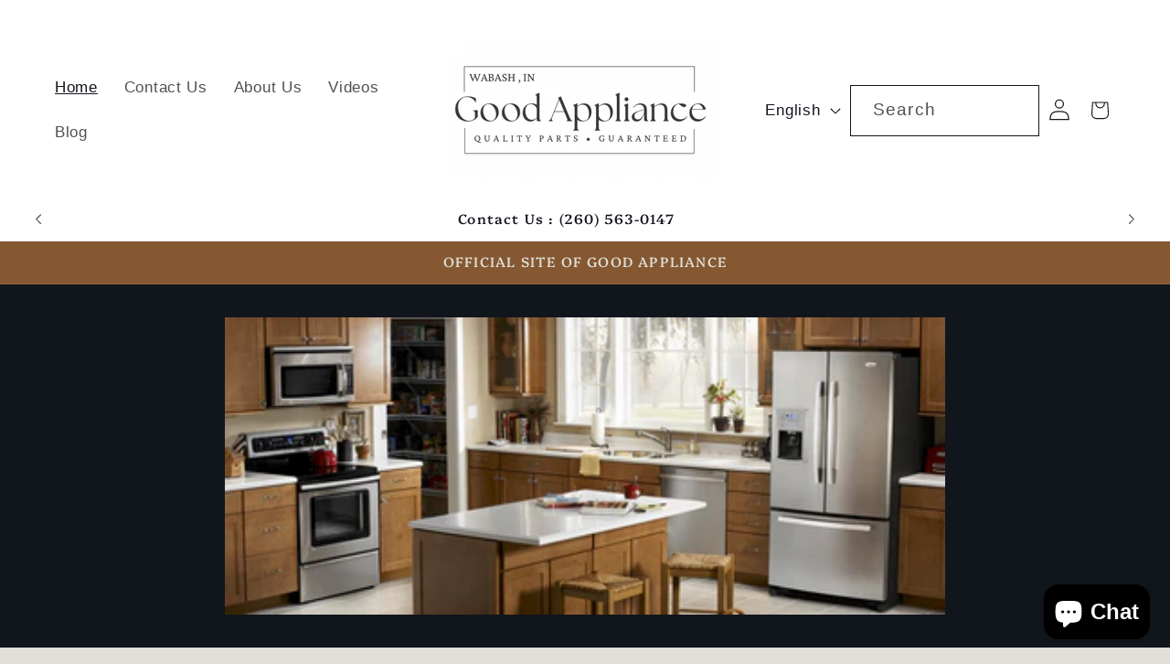

--- FILE ---
content_type: application/x-javascript
request_url: https://www.goldendev.win/shopify/show-recent-orders/shop/status/good-appliance.myshopify.com.js?58959860
body_size: -337
content:
var sro_settings_updated = 1562367941;